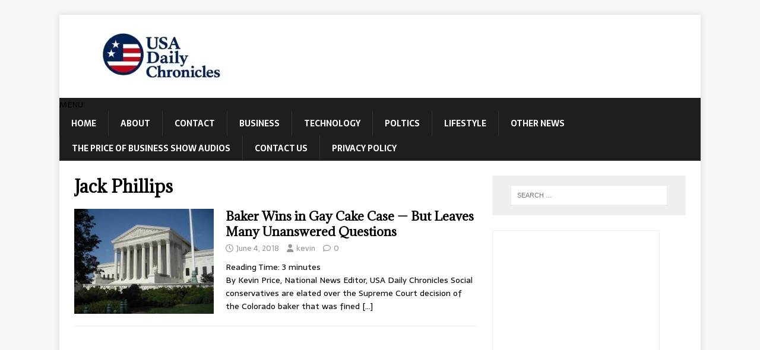

--- FILE ---
content_type: text/html; charset=utf-8
request_url: https://www.google.com/recaptcha/api2/aframe
body_size: 268
content:
<!DOCTYPE HTML><html><head><meta http-equiv="content-type" content="text/html; charset=UTF-8"></head><body><script nonce="-lw1UzR9gjWShe5XlWA8hA">/** Anti-fraud and anti-abuse applications only. See google.com/recaptcha */ try{var clients={'sodar':'https://pagead2.googlesyndication.com/pagead/sodar?'};window.addEventListener("message",function(a){try{if(a.source===window.parent){var b=JSON.parse(a.data);var c=clients[b['id']];if(c){var d=document.createElement('img');d.src=c+b['params']+'&rc='+(localStorage.getItem("rc::a")?sessionStorage.getItem("rc::b"):"");window.document.body.appendChild(d);sessionStorage.setItem("rc::e",parseInt(sessionStorage.getItem("rc::e")||0)+1);localStorage.setItem("rc::h",'1769074227975');}}}catch(b){}});window.parent.postMessage("_grecaptcha_ready", "*");}catch(b){}</script></body></html>